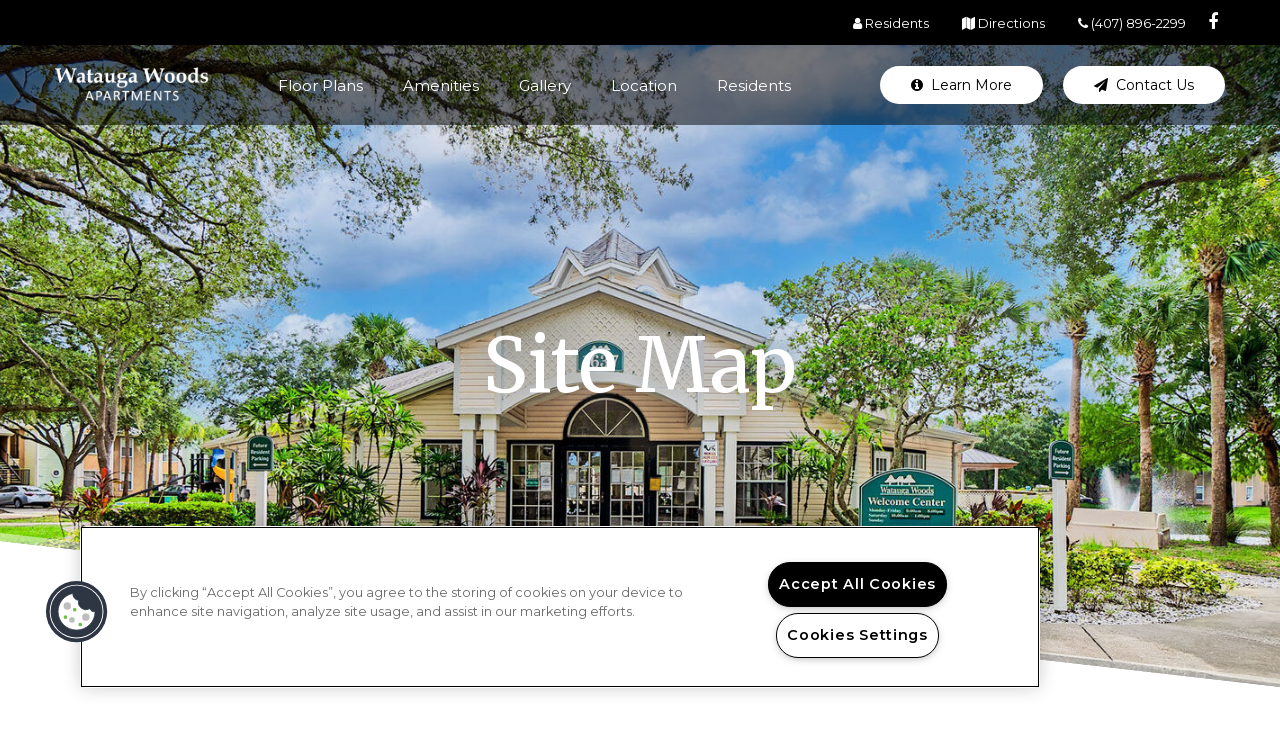

--- FILE ---
content_type: text/css; charset=utf-8
request_url: https://www.wataugawoods.com/CMSPages/GetResource.ashx?stylesheetname=RPcssMaster_S0080-Copper-Creek
body_size: 6333
content:
@import url('https://fonts.googleapis.com/css?family=Merriweather%7CMontserrat:400,600');fieldset{width:100%}#respondDiv legend{font-weight:700}html body{font-family:'Montserrat',sans-serif}body{color:#282828}body .footer-widget footer .footer-social li:nth-of-type(1n+4){display:inline-block}body .footer-widget footer .footer-social li:nth-of-type(1n+8){display:none}.live-chat-container{display:none}.footer-widget .footer-content .footer-container .footer-terms-link{display:none}.ui-datepicker-title{color:#000}#contactUsEnhancedContainer .required-group:before{content:'*';color:red;position:absolute}#contactUsEnhancedContainer .validate-field{border-bottom:1px solid red}body .blog-search-box{height:30px}.inner-page-main{padding-left:15px;padding-right:15px}.inner-page-main-content{max-width:1330px;margin-left:auto;margin-right:auto;border:8px solid tranparent;z-index:4}body .menu-nav{font-size:20px;font-family:'Montserrat',sans-serif}body .menu-nav a{color:#fff}.default-btn{font-size:20px;font-family:'Montserrat',sans-serif;padding:16px 30px;text-transform:uppercase;display:block;font-weight:600;transition:all .25s ease-in}.adhoc-button{font-family:'Montserrat',sans-serif;font-weight:600;font-size:20px}@media(max-width:848px){.default-btn{font-size:17px;padding:16px 15px}}.default-btn:hover,.adhoc-button:hover{text-decoration:none}h2.main-content-header,.adhoc-page-title{font-family:'Merriweather',serif;font-size:55px;color:#282828}@media(max-width:767px){h2.main-content-header{font-size:35px}}.main-content-text,#adHocPageContainer{font-size:18px;line-height:33px;font-family:'Montserrat',sans-serif;color:#282828;padding-bottom:64px}.headerWrapper .header-widget header.header-1{background:#fff}.headerWrapper .header-widget header.header-1.header-sticky{background:rgba(255,255,255,.8)}.headerWrapper .header-widget header.header-1 .header-content{padding:2.85rem;box-shadow:0 0 30px 10px rgba(0,0,0,.3);-moz-box-shadow:0 0 30px 10px rgba(0,0,0,.3);-webkit-box-shadow:0 0 30px 10px rgba(0,0,0,.3)}.headerWrapper .header-widget header.header-1 .header-content .header-links a{font-size:20px;color:#282828;font-weight:600;font-family:'Montserrat',sans-serif}.headerWrapper .header-widget header.header-1 .header-content .header-button.menu-toggle{color:#282828;font-size:20px;font-weight:600;font-family:'Montserrat',sans-serif}.headerWrapper .header-widget header.header-6 .header-content .header-button.menu-toggle{color:#282828}.inner-page-banner{position:relative;overflow:hidden;height:100vh;max-height:750px;width:100%}#banner-general,#banner-blog{background:url(https://capi.myleasestar.com/v2/dimg/70608090/1900x800/70608090.jpg) center center no-repeat;background-color:#999;background-size:cover}#banner-amenities{background:url(https://capi.myleasestar.com/v2/dimg/70608098/1900x800/70608098.jpg) center center no-repeat;background-color:#999;background-size:cover}#banner-gallery{background:url(https://capi.myleasestar.com/v2/dimg/70608094/1900x800/70608094.jpg) center center no-repeat;background-color:#999;background-size:cover}#banner-neighborhood{background:url(https://capi.myleasestar.com/v2/dimg/66775869/1900x800/66775869.jpg) center center no-repeat;background-color:#999;background-size:cover}#banner-floorplans{background:url(https://capi.myleasestar.com/v2/dimg/70608088/1900x800/70608088.jpg) center center no-repeat;background-color:#999;background-size:cover}#banner-contact{background:url(https://capi.myleasestar.com/v2/dimg/70608098/1900x800/70608098.jpg) center center no-repeat;background-color:#999;background-size:cover}#banner-reviews{background:url() center center no-repeat;background-color:#999;background-size:cover}#homeRotator{position:relative;overflow:hidden;height:100vh;max-height:998px;width:100%}#homeRotator .slides-banner .slides li.slides-video{height:100vh;max-height:998px}#homeRotator .slides-banner .slides li{position:relative;overflow:hidden;height:100vh;max-height:998px;width:100%}#homeRotatorTitle{color:#fff;position:absolute;top:50%;left:0;transform:translate(0%,-50%);width:100%;text-align:center;z-index:5;pointer-events:none}#homeRotatorTitle h1{font-size:75px;font-family:'Merriweather',serif;text-shadow:0 0 20px rgba(150,150,150,.75)}@media(max-width:991px){body .header-widget header.header-6 a.btn.header-button-dark.header-cta{margin-right:10px}}@media(max-width:767px){#homeRotatorTitle h1{font-size:55px}}.inner-banner-content{color:#fff;position:absolute;top:50%;left:0;transform:translate(0%,-50%);width:100%;text-align:center}.inner-banner-content h1{font-size:75px;font-family:'Merriweather',serif;text-shadow:0 0 20px rgba(150,150,150,.75)}@media(max-width:767px){.inner-banner-content h1{font-size:55px}}.banner-border-effect-1{background-color:transparent;width:100%;height:263px;position:absolute;transform:skewY(6.5deg);-ms-transform:skewY(6.5deg);bottom:-149px;z-index:4;border:8px solid rgba(255,255,255,.5);border-left:none;border-right:none;border-bottom:none}.banner-border-effect-1:after{content:"";height:100%;width:100%;background:#fff;display:block}.banner-border-effect-2{background-color:rgba(132,143,54,.5);height:255px;position:absolute;transform:skewY(-6.5deg);bottom:-150px;width:100%;z-index:3}.homeWelcomeContainer{max-width:1330px;margin-left:auto;margin-right:auto;padding-bottom:64px}.homeWelcome{display:-webkit-flex;display:-moz-flex;display:-ms-flex;display:-o-flex;display:flex;align-items:center;justify-content:space-between}@media(max-width:992px){.homeWelcome{display:block}}.homeWelcomePicture{margin-right:50px;position:relative}@media(max-width:992px){.homeWelcomePicture img{width:100%;max-width:420px}}@media(max-width:992px){.homeWelcomePicture{margin-right:0;width:100%;max-width:420px;margin-left:auto;margin-right:auto}}@media(max-width:768px){.homeWelcomePicture{display:none}}.homeWelcomePicture:before{content:'';border:8px solid rgba(68,77,2,.5);position:absolute;top:0;left:0;right:0;bottom:0}.homeWelcomeText{margin-left:50px;font-family:'Montserrat',sans-serif;font-size:20px;line-height:33px;color:#003e57}@media(max-width:767px){.homeWelcomeText{margin-left:0}}.homeWelcomeText h2{font-size:55px;font-family:'Merriweather',serif;color:#003e57}@media(max-width:767px){.homeWelcomeText h2{font-size:35px}}.homeCTAContainer{display:flex;justify-content:space-evenly;align-items:center;display:-ms-flexbox;-ms-flex-pack:space-between;-ms-flex-align:center;position:relative;margin-top:64px}@media(max-width:767px){.homeCTAContainer{display:block;margin-top:0}}.homeCTAContainer a:hover{text-decoration:none}.homeCTAContainer:before{content:'';width:100%;display:block;height:133px;background:url(https://cs-cdn.realpage.com/CWS/1973965/TemplateResources/Standard/CopperCreek/images/ctaAngle.png) center center no-repeat;background-size:cover;position:absolute;top:-2px;z-index:3}.homeCtaItem{width:33.33%;height:551px;background-repeat:no-repeat;background-size:cover;background-position:center bottom;display:flex;justify-content:center;align-items:center;flex-direction:column;position:relative;cursor:pointer}@media(max-width:767px){.homeCtaItem{width:100%;border-bottom:2px solid #fff}}.homeCtaItem:hover:before{background-color:rgba(40,40,40,.75);content:'';top:0;bottom:0;left:0;right:0;height:100%;position:absolute}@media(max-width:1199px){.homeCtaItem:before{background-color:rgba(40,40,40,.75);content:'';top:0;bottom:0;left:0;right:0;height:100%;position:absolute}}.homeCtaTitle{opacity:0;background-image:url("data:image/svg+xml,%3Csvg%20xmlns='http://www.w3.org/2000/svg'%20width='175'%20height='175'%3E%3Cpath%20d='M87.5,1.525L173.475,87.5,87.5,173.475,1.525,87.5Z'%20fill='none'%20stroke='%23fff'%20opacity=%220.25%22%20stroke-width='4.943'/%3E%3C/svg%3E");background-repeat:no-repeat;background-position:center center;padding:54px 0;transition:opacity .25s ease-in;margin-top:100px}.homeCtaTitle h3,.homeCtaTitle h3 a{font-size:35px}.homeCtaItem:hover .homeCtaTitle{opacity:1;position:relative;color:#848f36;text-align:center;font-family:'Merriweather',serif}@media(max-width:1199px){.homeCtaItem .homeCtaTitle{opacity:1;position:relative;color:#848f36;text-align:center;font-family:'Merriweather',serif}}#homeCta1{background:url(https://capi.myleasestar.com/v2/dimg/70608092/800x800/70608092.jpg) center center no-repeat;background-color:#999;background-size:cover}#homeCta2{background:url(https://capi.myleasestar.com/v2/dimg/70608093/800x800/70608093.jpg) center center no-repeat;background-color:#999;background-size:cover}#homeCta3{background:url(https://capi.myleasestar.com/v2/dimg/70608088/800x800/70608088.jpg) center center no-repeat;background-color:#999;background-size:cover}.homeContactContainer{max-width:1330px;margin-left:auto;margin-right:auto;display:-webkit-flex;display:-moz-flex;display:-ms-flex;display:-o-flex;display:flex;align-items:center;justify-content:space-between;margin-top:115px;margin-bottom:29px}@media(max-width:768px){.homeContactContainer{display:block;padding-left:15px;padding-right:15px}}.homeContactFormHolder{width:50%;padding-right:115px}@media(max-width:768px){.homeContactFormHolder{width:100%;padding-right:0}}.homeContactFormHolder h2{font-size:55px;font-family:'Merriweather',serif}@media(max-width:768px){.homeContactFormHolder h2{font-size:40px;text-align:center}}.contact-mobile-form #bedbathid,.contact-mobile-form #contactusReason{display:none}.homeContactFormHolder .contact-mobile-form .contactus-float-input-div{position:relative}.homeContactFormHolder .contact-mobile-form .contactus-float-input-div .required-field{position:absolute;top:0;right:0}.homeContactFormHolder .contact-mobile-form .contactus-float-input-div input,.homeContactFormHolder .contact-mobile-form .contactus-float-input-div textarea,.homeContactFormHolder .contact-mobile-form .contactus-float-input-div select{width:100%;font-size:20px;font-family:'Montserrat',sans-serif;color:#282828;border-bottom:1px solid #282828}.homeContactFormHolder .contact-mobile-form .contactus-float-input-div input::placeholder,.homeContactFormHolder .contact-mobile-form .contactus-float-input-div textarea::placeholder,.homeContactFormHolder .contact-mobile-form .contactus-float-input-div textarea::placeholder{color:#282828}.homeContactFormHolder .required-info{display:none}.homeContactFormHolder .contact-mobile-form #btnSubmit{font-size:20px;font-family:'Montserrat',sans-serif;text-transform:uppercase;display:block;font-weight:600;transition:all .25s ease-in;background-color:#003e57;color:#fff;height:60px;margin-left:auto;border:none}.homeContactFormHolder .contact-mobile-form #btnSubmit:hover{background-color:#848f36;color:#003e57}@media(max-width:768px){.homeContactFormHolder .contact-mobile-form #btnSubmit{margin-left:auto;margin-right:auto}}.homeContactMapHolder{width:50%;position:relative}@media(max-width:768px){.homeContactMapHolder{width:100%;margin-top:25px}}.homeContactMapHolder:before{content:'';border:8px solid rgba(68,77,2,.5);position:absolute;top:0;left:0;right:0;bottom:0;z-index:3;pointer-events:none}.homeContactMapContainer{position:relative;height:645px}@media(max-width:768px){.homeContactMapContainer{height:445px}}.homeSocialContainer{background:url(https://capi.myleasestar.com/v2/dimg/46167874/1900x800/46167874.jpg) center center no-repeat;position:relative;background-repeat:no-repeat;-webkit-background-size:cover;background-size:cover;overflow:hidden}.topAngle{background-color:#fff;width:100%;height:263px;position:absolute;transform:skewY(6.5deg);-ms-transform:skewY(6.5deg);border-bottom-style:solid;border-bottom-width:8px;border-bottom-color:rgba(40,40,40,.25);margin-top:-149px;z-index:1}.topLeftAngle{background-color:transparent;height:255px;z-index:3;position:relative;transform:skewY(-6.5deg);margin-top:-155px}.homeSocialContent{margin-top:158px;max-width:1330px;margin-left:auto;margin-right:auto;margin-bottom:116px;display:-webkit-flex;display:-moz-flex;display:-ms-flex;display:-o-flex;display:flex;align-items:center;justify-content:space-between;position:relative}@media(max-width:767px){.homeSocialContent{display:block}}.homeSocialContainer:before{background:rgba(0,62,87,.5);content:'';top:0;right:0;bottom:0;left:0;position:absolute}.homeSocialCallOut{width:50%;padding-right:100px}@media(max-width:767px){.homeSocialCallOut{width:100%;padding-right:0}}.homeSocialCallOut h2{color:#fff;font-family:'Merriweather',serif;font-size:55px}@media(max-width:992px){.homeSocialCallOut h2{font-size:45px}}@media(max-width:767px){.homeSocialCallOut h2{font-size:35px}}.homeSocialBtn{background-color:#848f36;color:#003e57;text-decoration:none;display:inline-block;margin-top:18px}@media(max-width:767px){.homeSocialBtn{margin-bottom:18px}}.homeSocialBtn:hover{background-color:#003e57;color:#fff}.homeSocialWidget{width:100%;max-width:665px}.homeSocialWidget .gallery-social-images{padding:16px;background:rgba(68,77,2,.5);-moz-box-shadow:0 0 20px 5px rgba(0,0,0,.2);-webkit-box-shadow:0 0 20px 5px rgba(0,0,0,.2);box-shadow:0 0 20px 5px rgba(0,0,0,.2)}.homeSocialContainer .gallery-social-widget .gallery-social-images>a{display:none}.homeSocialContainer .gallery-social-widget .gallery-social-images a:nth-child(-n+6){display:block;width:33.33333%;border:2px solid #fff}body .gallery-social-widget .gallery-social-images>a .gallery-social-card .gallery-social-card-content p{font-size:13px;line-height:1}body .gallery-social-widget .gallery-social-images>a .gallery-social-card .gallery-social-card-content .gallery-social-hashtag{font-size:22px}@media(max-width:992px){.homeSocialWidget{max-width:480px;margin:auto}.homeSocialContainer .gallery-social-widget .gallery-social-images a:nth-child(-n+6){width:50%}}.homeSocialContainer .gallery-social-footer{display:none}.amenities-stacked-container .callout{text-align:center;font-size:20px;line-height:33px;font-family:'Montserrat',sans-serif;color:#282828;margin-left:auto;margin-right:auto;width:100%}#interiorCtaSection .features{background:url(https://capi.myleasestar.com/v2/dimg/46167874/1900x800/46167874.jpg) center center no-repeat;-webkit-background-size:cover;background-size:cover}#interiorCtaSection .gallery{background:url(https://capi.myleasestar.com/v2/dimg/46167874/1900x800/46167874.jpg) center center no-repeat;-webkit-background-size:cover;background-size:cover}#interiorCtaSection .floor-plansImg{background:url(https://capi.myleasestar.com/v2/dimg/46167874/1900x800/46167874.jpg) center center no-repeat;-webkit-background-size:cover;background-size:cover}#interiorCtaSection .locationImg{background:url(https://capi.myleasestar.com/v2/dimg/46167874/1900x800/46167874.jpg) center center no-repeat;-webkit-background-size:cover;background-size:cover}#interiorCtaSection .contactusImg{background:url(https://capi.myleasestar.com/v2/dimg/46167874/1900x800/46167874.jpg) center center no-repeat;-webkit-background-size:cover;background-size:cover}.interiorCtaContainer{position:relative;background-repeat:no-repeat;-webkit-background-size:cover;background-size:cover;overflow:hidden}.interiorCtaContainer:before{background:rgba(27,52,64,.5);content:'';top:0;right:0;bottom:0;left:0;position:absolute}.interiorCtaContent{margin-top:158px;max-width:1330px;margin-left:auto;margin-right:auto;margin-bottom:116px;display:-webkit-flex;display:-moz-flex;display:-ms-flex;display:-o-flex;display:flex;align-items:center;justify-content:space-between;position:relative}@media(max-width:767px){.interiorCtaContent{display:block}}.interiorCtaCallOut{width:50%;padding-right:100px}@media(max-width:767px){.interiorCtaCallOut{width:100%;padding-right:0;text-align:center}}.interiorCtaCallOut h2{color:#fff;font-family:'Merriweather',serif;font-size:55px;padding-right:25px}@media(max-width:992px){.interiorCtaCallOut h2{font-size:45px}}@media(max-width:767px){.interiorCtaCallOut h2{text-align:left;font-size:35px}}.interiorCtaWidget img{width:100%}@media(max-width:767px){.interiorCtaWidget img{max-width:480px;display:block;margin-left:auto;margin-right:auto}}.amenities-stacked-container .callout h3{font-family:'Merriweather',serif;font-size:55px;color:#282828}@media(max-width:767px){.amenities-stacked-container .callout h3{font-size:35px}}.stacked-amenities{margin-bottom:50px}.stacked-amenities-items{font-family:'Montserrat',sans-serif;color:#282828;font-size:18px}body .stacked-amenities .stacked-amenities-wrapper{min-height:1px}.stacked-amenities .stacked-amenities-wrapper .stacked-amenities-image{border:8px solid rgba(68,77,2,.5);position:absolute;top:0;left:0;right:0;bottom:0}body .stacked-amenities .stacked-amenities-wrapper .stacked-amenities-items ul li{margin:0 0 .75em;position:relative}.amenities-list li:before{content:"";font-family:"FontAwesome";font-size:4px;position:absolute;left:-10px;top:50%}body .stacked-amenities .stacked-amenities-wrapper .stacked-amenities-show{background-color:#003e57;color:#fff;font-size:20px;font-family:'Montserrat',sans-serif;padding:16px 30px;text-transform:uppercase;display:block;font-weight:600;transition:all .25s ease-in}body .stacked-amenities .stacked-amenities-wrapper .stacked-amenities-show:hover{background-color:#848f36;color:#003e57;text-decoration:none}body .FloorPlansV3 .fp-switch-tabs{border:1px solid #e7e7e7;padding:0}body #floorplan-header #online-leaseing-link{height:40px;top:1px;position:relative}.fp-btn-container #online-leaseing-link{height:42px;position:relative;top:0}.FloorPlansV3 #unitDetailsAmenitiesContainer #unitDetailsAmenities ul li:before{content:'•';color:#444d02;float:left;width:1em}.FloorPlansV3 #unitDetailsAmenitiesContainer #unitDetailsAmenities ul{padding-left:0}.FloorPlansV3 #videoDisplayList{padding-left:0;width:100%}.FloorPlansV2 #videoDisplayList{list-style-type:none;margin-bottom:0;margin-top:0;padding-left:0}body .FloorPlansV2 ul.unitDetails{padding-left:0}@media(max-width:1024px) and (min-width:768px){body .FloorPlansV2 #view-area-floor-plan .view-area-floor-plan{max-width:100%;width:100%}}@media(max-width:480px) and (min-width:320px){body .FloorPlansV2 #view-area-floor-plan{width:100%}}body .FloorPlansV3 .amenity-popup-lightbox{top:60%}.address-info-bar{font-size:20px;font-family:'Montserrat',sans-serif;font-weight:600;text-align:center}#info-address{background:#444d02;color:#fff;padding:16px 0}#directionsLink{background:#282828;padding:16px 0;color:#fff;text-decoration:none;display:block}#contact-image{width:100%;background:url(https://capi.myleasestar.com/v2/dimg/70608096/500x400/70608096.jpg) center center no-repeat;background-size:cover;height:263px}@media(max-width:991px){#contact-image{display:block}}#contact-image img{display:none}#contact-left-panel{font-family:'Montserrat',sans-serif;background-color:#444d02;text-align:center;color:#fff}#panel-address-icon:before{content:'';font-family:"fontawesome";font-size:40px}#contact-address{background-color:#444d02;color:#fff;padding:40px 0}@media(max-width:991px){#contact-address{display:inline-block;vertical-align:middle}}@media(max-width:767px){#contact-address{display:block}}#contact-address a{color:#fff;text-decoration:none}#contact-address h4{font-size:24px;text-transform:uppercase;font-weight:600;font-family:'Montserrat',sans-serif}#contact-hours-icon:before{content:'';display:block;font-family:"fontawesome";margin-bottom:10px;font-size:40px;font-weight:400;color:#fff}.oh-header .oh{width:100%;font-size:24px;text-transform:uppercase;font-weight:600;font-family:'Montserrat',sans-serif}#contact-hours{padding-top:40px;padding-bottom:40px}@media(max-width:991px){#contact-hours{display:inline-block;vertical-align:middle;background-color:#003e57}}@media(max-width:767px){#contact-hours{display:block}}#contact-hours .office-hours-list{text-align:center;border-top:none;padding-top:0}#contact-hours .oh-button-close{display:none}#form-widget-panel{padding-left:74px}@media(max-width:992px){#form-widget-panel{padding-left:15px}}.contact-us-enhanced{padding-left:15px;padding-right:15px}#contactUsEnhancedContainer{color:#282828;font-size:20px;font-family:'Montserrat',sans-serif}#contactUsEnhancedContainer .form-control{height:40px}#contactUsEnhancedContainer input{border:none;border-bottom:1px solid #282828;box-shadow:none;border-radius:0;margin-bottom:56px;color:#282828;font-size:20px;font-family:'Montserrat',sans-serif;background:#fff}#contactUsEnhancedContainer select{border:none;border-bottom:1px solid #282828;box-shadow:none;border-radius:0;margin-bottom:56px;color:#282828;font-size:20px;font-family:'Montserrat',sans-serif}#contactUsEnhancedContainer textarea{border:none;border-bottom:1px solid #282828;box-shadow:none;border-radius:0;margin-bottom:56px;color:#282828;font-size:20px;font-family:'Montserrat',sans-serif}#contactUsEnhancedContainer #respondDiv{font-size:20px;color:#282828;font-family:'Montserrat',sans-serif}#contactUsEnhancedContainer #usersourceDiv label{color:#282828;font-size:20px;font-family:'Montserrat',sans-serif;font-weight:400;padding-left:15px}#contactUsEnhancedContainer input::placeholder{color:#282828}#contactUsEnhancedContainer textarea::placeholder{color:#282828}.sumbit-button{padding:15px 0}#btnEnhSubmit{background-color:#003e57;color:#fff;margin-right:7.5px;font-size:20px;font-family:'Montserrat',sans-serif;padding:16px 30px;text-transform:uppercase;display:block;font-weight:600;transition:all .25s ease-in;border:none}#btnEnhSubmit:hover{background-color:#848f36;color:#003e57}.footer-cta-text h3{color:#003e57;font-size:55px;margin-top:26px;margin-bottom:36px;font-family:'Merriweather',serif}@media(max-width:767px){.footer-cta-text h3{font-size:40px}}.footer-cta-text{text-align:center;background-image:url("data:image/svg+xml,%3Csvg%20data-name='Layer%201'%20xmlns='http://www.w3.org/2000/svg'%20xmlns:xlink='http://www.w3.org/1999/xlink'%20viewBox='0%200%20200%20200'%3E%3Ctitle%3E%20titleRectangle1%20%3C/title%3E%3Cimage%20width='200'%20height='200'%20xlink:href='[data-uri]'%20style='isolation:isolate'/%3E%3C/svg%3E");background-repeat:no-repeat;background-position:center center;padding-bottom:36px;margin-top:124px}.footer-btn-wrapper{display:inline-block}.footer-btn{background-color:#003e57;color:#fff;margin-left:7.5px;margin-right:7.5px;margin-bottom:7.5px}@media(max-width:640px){.footer-btn{width:210px;margin-bottom:15px}}.footer-btn:hover,.footer-btn:focus{background-color:#848f36;color:#282828;text-decoration:none}.footer-border-top{width:100%;display:block;margin-bottom:-133px;height:133px;background:url(https://cs-cdn.realpage.com/CWS/1973965/TemplateResources/Standard/CopperCreek/images/footerAngle.png) center center no-repeat;background-color:transparent;background-size:cover;position:relative;z-index:1;top:-2px}body .footer-widget footer .footer-content{padding-top:calc(5rem + 133px)}.footer-widget{background-color:#003e57;position:relative;padding-left:0;padding-right:0}.footer-widget .footer-content .footer-container{max-width:1330px;margin-left:auto;margin-right:auto;color:#fff;font-size:18px;margin-bottom:47px;margin-top:47px;font-family:'Montserrat',sans-serif}.footer-container a{color:#444d02}body .footer-widget footer.footer-6 a.footer-address{color:#444d02;font-size:20px;font-weight:600;text-decoration:none}.footer-container a:hover{text-decoration:none}.footer-widget footer .footer-container .footer-follow .footer-social li a{background-color:#444d02;border-radius:6px;color:#003e57;border:transparent}body .footer-widget footer.footer-7 .footer-social li{display:inline-block}.footer-widget footer.footer-7 .footer-container .footer-follow .footer-social li a{display:flex;justify-content:center;align-items:center;width:34px;height:34px}.footer-container h5{text-transform:uppercase;color:#848f36;font-weight:600;font-size:20px;font-family:'Montserrat',sans-serif}body .footer-widget footer a{color:#fff}.CMSSiteMapList{text-align:center;list-style-type:none;font-size:20px;font-family:'Montserrat',sans-serif}#contactusPrivacy{font-family:'Montserrat',sans-serif;font-size:20px}#privacyDiv input{margin-bottom:0}.main-content-text.thx-sp-message{padding-bottom:0}.adhoc-page #background-general{height:100vh;max-height:750px}.header-spacer{transition:all .2s ease-in-out}